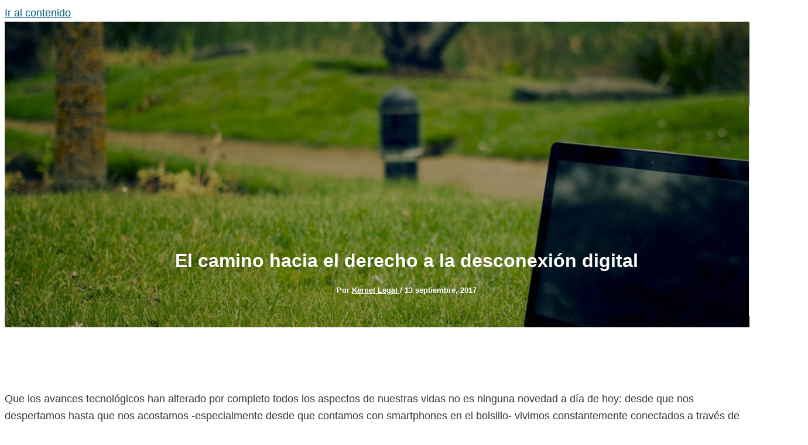

--- FILE ---
content_type: image/svg+xml
request_url: https://www.kernellegal.com/wp-content/uploads/2024/09/kernel-legal_isotipo.svg
body_size: 354
content:
<?xml version="1.0" encoding="UTF-8"?> <svg xmlns="http://www.w3.org/2000/svg" width="42.543" height="43.368" viewBox="0 0 42.543 43.368"><g id="Grupo_67" data-name="Grupo 67" transform="translate(-786 -4011)"><path id="Trazado_94" data-name="Trazado 94" d="M42.512,23.162h.031a21.465,21.465,0,0,1-21.25,20.206A21.492,21.492,0,0,1,0,21.683,21.491,21.491,0,0,1,21.293,0c.417,0,.822.01,1.233.03l-.007.081C11.9,1.764,9.9,29.036,11.581,30.619c0,0,20.9,5.823,30.931-7.457" transform="translate(786 4011)" fill="#00607e"></path><path id="Trazado_95" data-name="Trazado 95" d="M22.768,4.247C26.6,5.578,31.5,8.764,33.418,16.371c1.841,7.31-2.981,8.59-2.981,8.59-9.6,4.412-20.506,2.2-20.506,2.2C10.7,5.188,17.668,3.3,17.668,3.3a16.533,16.533,0,0,1,5.1.952" transform="translate(790.196 4012.392)" fill="#00607e"></path></g></svg> 

--- FILE ---
content_type: image/svg+xml
request_url: https://www.kernellegal.com/wp-content/uploads/2024/08/kernel-legal_logo-white.svg
body_size: 3192
content:
<?xml version="1.0" encoding="UTF-8"?> <svg xmlns="http://www.w3.org/2000/svg" xmlns:xlink="http://www.w3.org/1999/xlink" width="236" height="40.393" viewBox="0 0 236 40.393"><defs><clipPath id="clip-path"><rect id="Rectángulo_2" data-name="Rectángulo 2" width="236" height="40.393" fill="none"></rect></clipPath></defs><g id="Grupo_2" data-name="Grupo 2" transform="translate(0 0)"><g id="Grupo_1" data-name="Grupo 1" transform="translate(0 0)" clip-path="url(#clip-path)"><path id="Trazado_32" data-name="Trazado 32" d="M45.6,10.026,49,6.2H47.392V3.3H54.31v3.06h-1.8l-4.727,5.07L53.2,19.639h1.637v2.983H47.365V19.77h1.61l-3.8-5.756s-2.113,2.272-2.113,2.3V19.77h1.453v2.852H37.543V19.639h1.689V6.355H37.543V3.3h7V6.2h-1.48v6.735c.872-1.059,2.007-2.3,2.536-2.907" transform="translate(12.194 1.07)" fill="#fff"></path><path id="Trazado_33" data-name="Trazado 33" d="M51.689,19.639h1.689V6.356H51.689V3.294h15V9.155H63.069V6.2H57.232v5.071h4.412V14.12H57.232V19.8h5.837V16.26h3.618v6.363h-15Z" transform="translate(16.788 1.07)" fill="#fff"></path><path id="Trazado_34" data-name="Trazado 34" d="M64.52,19.639h1.689V6.357H64.52V3.3h9.691C78.2,3.3,80.07,4.35,80.07,9.1c0,2.983-.791,4.832-3.352,5.44l3.221,5.1h1.637v2.985H74.526V19.77H75.61l-2.958-4.779H70.038V19.77h1.689v2.854H64.52ZM74,12.4c1.425,0,2.271-.555,2.271-3.169,0-2.586-.9-3.064-2.322-3.064H70.038V12.4Z" transform="translate(20.956 1.07)" fill="#fff"></path><path id="Trazado_35" data-name="Trazado 35" d="M78.488,19.639h1.689V6.356H78.488V3.294H84.8l4.41,8.554c.711,1.4,2.138,4.121,2.244,4.438-.052-.53-.081-3.487-.081-4.543V6.356H89.392V3.294H96.1V6.356h-1.61V22.623H90.924l-5.36-10.455c-.819-1.586-2.191-4.174-2.324-4.622.027.582.052,3.537.052,4.647v7.447h2.034v2.983H78.488Z" transform="translate(25.492 1.07)" fill="#fff"></path><path id="Trazado_36" data-name="Trazado 36" d="M92.972,19.639h1.69V6.356h-1.69V3.294h15V9.155h-3.617V6.2H98.516v5.071h4.41V14.12h-4.41V19.8h5.837V16.26h3.617v6.363h-15Z" transform="translate(30.197 1.07)" fill="#fff"></path><path id="Trazado_37" data-name="Trazado 37" d="M105.8,19.639h1.69V6.356H105.8V3.294h8.027V6.356h-2.481V19.744h5.809V16.26H120.8v6.363h-15Z" transform="translate(34.364 1.07)" fill="#fff"></path><path id="Trazado_38" data-name="Trazado 38" d="M118.7,20.876h2.032V5.032H118.7V3.366h6.812V5.032h-2.824V20.876h7.525v-4.41h1.9v6.073H118.7Z" transform="translate(38.554 1.093)" fill="#fff"></path><path id="Trazado_39" data-name="Trazado 39" d="M129.921,20.876h2.032V5.032h-2.032V3.366h13.414V8.915h-1.9V5.032h-7.526v6.442h6.258v1.743h-6.258v7.659h7.526v-4.41h1.9v6.073H129.921Z" transform="translate(42.197 1.093)" fill="#fff"></path><path id="Trazado_40" data-name="Trazado 40" d="M142.094,13.046c0-7.949,2.193-9.878,7.077-9.878a22.292,22.292,0,0,1,5.7.713v5.1h-1.9V5.253a20.417,20.417,0,0,0-3.8-.393c-3.882,0-5.044,1.742-5.044,7.5v1.265c0,5.73,1.162,7.525,5.044,7.525A15.521,15.521,0,0,0,153,20.781V15.947h-2.957V14.181h6.417v1.766h-1.584V22.1a20.456,20.456,0,0,1-5.7.741c-4.885,0-7.077-1.876-7.077-9.8" transform="translate(46.151 1.029)" fill="#fff"></path><path id="Trazado_41" data-name="Trazado 41" d="M157.606,20.908h2.773V22.57h-6.55V20.908h1.928l5.889-17.64h1.69l5.914,17.64h1.928V22.57h-6.943V20.908h3.036l-1.4-4.332H159Zm6.232-10.618c-.554-1.714-1.346-4.223-1.4-4.487-.052.238-.844,2.773-1.4,4.487l-1.5,4.624h5.784c.025,0-1.48-4.624-1.48-4.624" transform="translate(49.963 1.061)" fill="#fff"></path><path id="Trazado_42" data-name="Trazado 42" d="M168.016,20.876h2.032V5.032h-2.032V3.366h6.812V5.032H172V20.876h7.526v-4.41h1.9v6.073H168.016Z" transform="translate(54.571 1.093)" fill="#fff"></path><path id="Trazado_43" data-name="Trazado 43" d="M38.367,26.271c0-2.852.771-3.475,2.491-3.475a7.75,7.75,0,0,1,2.007.253v1.792H42.2V23.533a6.88,6.88,0,0,0-1.338-.14c-1.347,0-1.775.583-1.775,2.638v.446c0,2.027.428,2.648,1.775,2.648a6.28,6.28,0,0,0,1.338-.13V27.5h.669v1.961a7.159,7.159,0,0,1-2.007.262c-1.72,0-2.491-.605-2.491-3.45" transform="translate(12.461 7.404)" fill="#fff"></path><path id="Trazado_44" data-name="Trazado 44" d="M45.983,26.274c0-2.862.837-3.484,2.537-3.484s2.538.6,2.538,3.467-.837,3.476-2.538,3.476-2.537-.594-2.537-3.459m4.359.224v-.445c0-2.158-.53-2.668-1.822-2.668s-1.822.493-1.822,2.648v.446c0,2.157.53,2.66,1.822,2.66s1.822-.488,1.822-2.642" transform="translate(14.935 7.402)" fill="#fff"></path><path id="Trazado_45" data-name="Trazado 45" d="M53.857,29.028h.717V23.451h-.717v-.583h3.187c1.338,0,1.814.527,1.814,1.921,0,1.182-.354,1.766-1.384,1.888l1.449,2.352h.668v.586H57.333v-.586h.79L56.7,26.713h-1.44v2.316h.715v.586h-2.12Zm3.187-2.889c.7,0,1.125-.168,1.125-1.33s-.437-1.367-1.133-1.367H55.261v2.7Z" transform="translate(17.492 7.427)" fill="#fff"></path><path id="Trazado_46" data-name="Trazado 46" d="M62.069,29.028h.717V23.451h-.717v-.583h3.187c1.338,0,1.814.518,1.814,1.969s-.493,1.989-1.831,1.989H63.473v2.2h.994v.586h-2.4Zm3.187-2.781c.7,0,1.125-.184,1.125-1.394s-.446-1.412-1.142-1.412H63.473v2.806Z" transform="translate(20.16 7.427)" fill="#fff"></path><path id="Trazado_47" data-name="Trazado 47" d="M69.951,26.274c0-2.862.837-3.484,2.537-3.484s2.538.6,2.538,3.467-.839,3.476-2.538,3.476-2.537-.594-2.537-3.459m4.359.224v-.445c0-2.158-.53-2.668-1.822-2.668s-1.823.493-1.823,2.648v.446c0,2.157.531,2.66,1.823,2.66s1.822-.488,1.822-2.642" transform="translate(22.72 7.402)" fill="#fff"></path><path id="Trazado_48" data-name="Trazado 48" d="M77.826,29.028h.717V23.451h-.717v-.583h3.187c1.338,0,1.814.527,1.814,1.921,0,1.182-.354,1.766-1.384,1.888l1.449,2.352h.668v.586H81.3v-.586h.79L80.67,26.713H79.23v2.316h.715v.586h-2.12Zm3.187-2.889c.7,0,1.125-.168,1.125-1.33s-.437-1.367-1.133-1.367H79.23v2.7Z" transform="translate(25.277 7.427)" fill="#fff"></path><path id="Trazado_49" data-name="Trazado 49" d="M87.332,29.041h.975v.584H86v-.584h.68l2.072-6.209h.595l2.081,6.209h.678v.584H89.664v-.584h1.068l-.492-1.525H87.824Zm2.193-3.736c-.2-.605-.474-1.488-.492-1.58-.02.082-.3.975-.493,1.58l-.53,1.624h2.035c.008,0-.521-1.624-.521-1.624" transform="translate(27.933 7.416)" fill="#fff"></path><path id="Trazado_50" data-name="Trazado 50" d="M95.863,29.028h.854V23.451h-1.6v1.367h-.66v-1.95h5.195v1.95h-.66V23.451H97.407v5.577h.856v.586h-2.4Z" transform="translate(30.68 7.427)" fill="#fff"></path><path id="Trazado_51" data-name="Trazado 51" d="M102.265,29.028h.717V23.451h-.717v-.583h4.722v1.95h-.669V23.451h-2.65V25.72h2.2v.611h-2.2v2.7h2.65V27.475h.669v2.14h-4.722Z" transform="translate(33.215 7.427)" fill="#fff"></path><path id="Trazado_52" data-name="Trazado 52" d="M110.695,24.339c0-1.227.68-1.6,2.147-1.6a10.9,10.9,0,0,1,1.942.185V24.7h-1.245V23.81a3.543,3.543,0,0,0-.754-.065c-.64,0-.8.164-.8.594,0,.4.13.615.974,1.627l.727.835.407-1.263h1.916V26.57H114.8l-.382,1.088.819.949h1.012v1.049h-1.7l-.66-.772a1.259,1.259,0,0,1-1.4.865,3.58,3.58,0,0,1-2.155-.476c-.325-.3-.437-.845-.437-1.718,0-1.041.278-1.486,1.4-1.728a2.417,2.417,0,0,1-.6-1.488m1.4,2.472c-.093-.111-.185-.224-.278-.325-.623.167-.678.473-.678,1.1,0,.49.045.742.213.909a1.816,1.816,0,0,0,1.089.26c.342,0,.5-.074.751-.678Z" transform="translate(35.693 7.386)" fill="#fff"></path><path id="Trazado_53" data-name="Trazado 53" d="M118.577,29.03h.717V23.452h-.717v-.584h3.03c1.274,0,1.784.371,1.784,1.82,0,.865-.306,1.292-.9,1.422.668.113,1.089.541,1.089,1.626,0,1.349-.514,1.879-1.786,1.879h-3.217Zm3.03-3.1c.669,0,1.1-.2,1.1-1.237s-.428-1.247-1.1-1.247h-1.633v2.484Zm.187,3.112c.669,0,1.1-.26,1.1-1.3s-.427-1.273-1.1-1.273h-1.82v2.575Z" transform="translate(38.513 7.427)" fill="#fff"></path><path id="Trazado_54" data-name="Trazado 54" d="M127.733,29.041h.978v.584H126.4v-.584h.678l2.073-6.209h.595l2.081,6.209h.678v.584h-2.444v-.584h1.068l-.492-1.525h-2.418Zm2.193-3.736c-.195-.605-.473-1.488-.492-1.58-.019.082-.3.975-.493,1.58l-.529,1.624h2.035c.008,0-.522-1.624-.522-1.624" transform="translate(41.055 7.416)" fill="#fff"></path><path id="Trazado_55" data-name="Trazado 55" d="M134.9,29.028h.717V23.451H134.9v-.583h1.682l1.894,3.725.866,1.7V23.451h-.819v-.583h2.109v.583h-.678v6.163h-.632l-2.267-4.462-.828-1.627v5.5h.809v.586H134.9Z" transform="translate(43.813 7.427)" fill="#fff"></path><path id="Trazado_56" data-name="Trazado 56" d="M143.27,26.271c0-2.852.771-3.475,2.491-3.475a7.759,7.759,0,0,1,2.007.253v1.792H147.1V23.533a6.88,6.88,0,0,0-1.338-.14c-1.347,0-1.775.583-1.775,2.638v.446c0,2.027.428,2.648,1.775,2.648a6.28,6.28,0,0,0,1.338-.13V27.5h.669v1.961a7.166,7.166,0,0,1-2.007.262c-1.72,0-2.491-.605-2.491-3.45" transform="translate(46.533 7.404)" fill="#fff"></path><path id="Trazado_57" data-name="Trazado 57" d="M152.053,29.041h.975v.584h-2.3v-.584h.678l2.073-6.209h.594l2.083,6.209h.678v.584h-2.444v-.584h1.068l-.492-1.525h-2.418Zm2.193-3.736c-.195-.605-.474-1.488-.492-1.58-.019.082-.3.975-.493,1.58l-.53,1.624h2.036c.008,0-.522-1.624-.522-1.624" transform="translate(48.954 7.416)" fill="#fff"></path><path id="Trazado_58" data-name="Trazado 58" d="M159.215,29.028h.717V23.451h-.717v-.583H162.4c1.338,0,1.812.527,1.812,1.921,0,1.182-.352,1.766-1.384,1.888l1.449,2.352h.669v.586h-2.257v-.586h.79l-1.423-2.316h-1.441v2.316h.717v.586h-2.12Zm3.189-2.889c.7,0,1.123-.168,1.123-1.33s-.436-1.367-1.131-1.367h-1.778v2.7Z" transform="translate(51.712 7.427)" fill="#fff"></path><path id="Trazado_59" data-name="Trazado 59" d="M167.428,29.028h.854V23.451h-.854v-.583h2.444v.583h-.9v5.577h.856v.586h-2.4Z" transform="translate(54.379 7.427)" fill="#fff"></path><path id="Trazado_60" data-name="Trazado 60" d="M173.318,26.274c0-2.862.837-3.484,2.538-3.484s2.537.6,2.537,3.467-.836,3.476-2.537,3.476-2.538-.594-2.538-3.459m4.359.224v-.445c0-2.158-.529-2.668-1.82-2.668s-1.822.493-1.822,2.648v.446c0,2.157.529,2.66,1.822,2.66s1.82-.488,1.82-2.642" transform="translate(56.293 7.402)" fill="#fff"></path><path id="Trazado_61" data-name="Trazado 61" d="M39.6,21.573h.029a19.993,19.993,0,0,1-19.792,18.82A20.017,20.017,0,0,1,0,20.2,20.017,20.017,0,0,1,19.832,0c.388,0,.766.009,1.149.028L20.974.1C11.082,1.643,9.223,27.044,10.786,28.519c0,0,19.464,5.424,28.809-6.946" transform="translate(0 0)" fill="#fff"></path><path id="Trazado_62" data-name="Trazado 62" d="M21.888,4.181c3.569,1.24,8.134,4.208,9.919,11.293,1.714,6.808-2.777,8-2.777,8-8.937,4.11-19.1,2.053-19.1,2.053C10.644,5.058,17.137,3.3,17.137,3.3a15.4,15.4,0,0,1,4.751.886" transform="translate(3.225 1.07)" fill="#fff"></path></g></g></svg> 